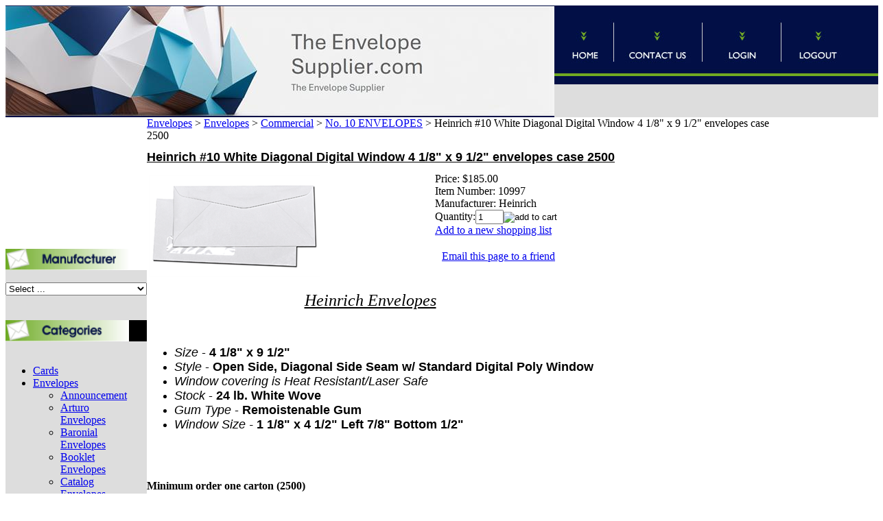

--- FILE ---
content_type: text/html; charset=utf-8
request_url: https://www.theenvelopesupplier.com/10envelopesheinrichdiagonaldigitalwindow-3-1-3-1-1-1-1-1-1-1-1-1.aspx
body_size: 17591
content:


<!DOCTYPE html PUBLIC "-//W3C//DTD XHTML 1.0 Transitional//EN" "http://www.w3.org/TR/xhtml1/DTD/xhtml1-transitional.dtd">

<html xmlns="http://www.w3.org/1999/xhtml" lang="en">
<head id="ctl00_headTag"><title>
	Heinrich #10 White Diagonal Digital Window 4 1/8&quot; x 9 1/2&quot; envelopes case 2500
</title>
    <script type="text/javascript" src="/scripts/jquery-3.5.1.min.js" integrity='sha384-ZvpUoO/+PpLXR1lu4jmpXWu80pZlYUAfxl5NsBMWOEPSjUn/6Z/hRTt8+pR6L4N2' crossorigin='anonymous'></script>
    <script type="text/javascript" src="/scripts/jquery-ui-1.13.0.min.js" integrity='sha384-GH7wmqAxDa43XGS89eXGbziWEki6l/Smy1U+dAI7ZbxlrLsmal+hLlTMqoPIIg1V' crossorigin='anonymous'></script>
    <script type="text/javascript" src="/scripts/json2.js" integrity='sha384-rY3wIRyRmLeQV74T/sN7A3vmSdmaUvjIIzs0Z0cxcwXDHrUumbS3B3u18KlipZ2i' crossorigin='anonymous'></script>
    <script type="text/javascript" src="/scripts/jstorage.js" integrity='sha384-oC7ifurXSiCOGfj0Uy8BEQzbYTql7TzwHA8cE+mQY4skImVU0TX2RYBBKdXDs5cp' crossorigin='anonymous'></script>

    <link type="text/css" rel="stylesheet" href="/custom.css.aspx?theme=153&amp;41683" /><link rel="image_src" href="http://www.theenvelopesupplier.com/images/products/thumb/whitewindow10.gif" /><link rel="stylesheet" type="text/css" href="/scripts/jQueryUiStyles/jquery-ui.min.css" /><meta name="description" content="Size - 4 3/8&quot; x 5 3/4 
Style - Open Side, Diagonal Side Seam 
Stock - 60 lb. Pastel Colors 
Packaging - 1,000 / Carton 
Gum Type - Remoistenable Gum " /><meta name="keywords" content="#10 envelopes, white, diagonal digital window heinrich," /><meta property="og:title" content="Heinrich #10 White Diagonal Digital Window 4 1/8&amp;quot; x 9 1/2&amp;quot; envelopes case 2500" /><meta property="og:description" /><meta property="og:image" content="http://www.theenvelopesupplier.com/images/products/thumb/whitewindow10.gif" /><meta property="og:site_name" content="The Envelope Supplier: Wholesale Custom Envelopes LaPorte, Indiana  219-730-1571" /><meta property="og:url" content="http://www.theenvelopesupplier.com/10envelopesheinrichdiagonaldigitalwindow-3-1-3-1-1-1-1-1-1-1-1-1.aspx" /><link rel="canonical" href="https://www.theenvelopesupplier.com/10envelopesheinrichdiagonaldigitalwindow-3-1-3-1-1-1-1-1-1-1-1-1.aspx" /><link rel="stylesheet" href="/themes/migration-1/css/migration.css" type="text/css" /><link rel="stylesheet" href="/themes/migration-1/css/x4x_style.css" type="text/css" /><link rel="stylesheet" href="/themes/migration-1/css/y4x_custom.css" type="text/css" />
    <script type="text/javascript" src="/scripts/storefront.js" integrity='sha384-wZ3DIKW9ZSoCKqJd55/BNLEcz3mgQhgMwHCw/jwN8k3RG+Hr9bq6e6m10w1YVJqQ' crossorigin='anonymous'></script>
    <script type="text/javascript" src="/scripts/storefront.ie10.js" integrity='sha384-9qRZorpiHcWTyPYogrGSXMS7WL+BQqd4f8L1TM8QShlm70sVe2mrRGcdOVqWssZ2' crossorigin='anonymous'></script>
    <script type="text/javascript" src="/scripts/jquery.producthistory.js" integrity='sha384-mGvZy9PlgY3eQGscCu2QBJCfNYGTuq65xdGE0VNdMv45A6y3R+TxUjF5aIZ+uLx3' crossorigin='anonymous'></script>
    
    <style type="text/css" media="all">
        .product-detail #additional {float:left;margin:10px 0 0;width:100%;}
        .product-detail #additional ul.tabs {float:left;width:100%; list-style-type:none !important; margin-left: 0px !important; padding-left: 0px !important; margin-right: 0px !important; padding-right: 0px !important;}
        .product-detail #additional ul.tabs li {float:left;width:24%;font-size:12px;text-align:center;border:1px solid #ddd;background:url(/images/item-bg.gif) repeat-x left bottom;}
        .product-detail #additional ul.tabs li.tab-desc {border-left:none;}
        .product-detail #additional ul.tabs li.active {background:#fff;border-bottom:none;}
        .product-detail #additional ul.tabs li a {display:block;padding:10px;text-decoration:none;color:#666;}
        .product-detail #additional ul.tabs li.active a {font-weight:bold;color:#333;}
        #quantity-discounts {float:left;}
        .updateProgress {display: block;position: relative;background-color: #fff;filter: alpha(opacity=70);-moz-opacity: 0.7;opacity: 0.7;padding: 0px;margin: 0px;border: 0px;background-image: url("/images/indicator.gif");background-repeat: no-repeat;background-position: center center;z-index: 100000;}
    </style>
<meta http-equiv="content-type" content="text/html; charset=utf-8" /><meta http-equiv="content-language" content="en-us" /></head>

<body id="ctl00_bodyTag" class="product-page-type 10envelopesheinrichdiagonaldigitalwindow-3-1-3-1-1-1-1-1-1-1-1-1-page">

    <form name="aspnetForm" method="post" action="./10envelopesheinrichdiagonaldigitalwindow-3-1-3-1-1-1-1-1-1-1-1-1.aspx" onsubmit="javascript:return WebForm_OnSubmit();" id="aspnetForm">
<div>
<input type="hidden" name="__EVENTTARGET" id="__EVENTTARGET" value="" />
<input type="hidden" name="__EVENTARGUMENT" id="__EVENTARGUMENT" value="" />
<input type="hidden" name="__LASTFOCUS" id="__LASTFOCUS" value="" />
<input type="hidden" name="__VIEWSTATE" id="__VIEWSTATE" value="JiLZcyOHr9YlBfUZH4i+NDfKskFD94Ero+BLX8y/gAadK0j6N6FOMERZGASbo6owosK55JfmWlSXq6ht2FVHht5Gnj+q1WO/9+VEL9mueL5kWY17HdrfAUqM5DkT4KayvMgQVRTvh6Bj8SBl6FGCiYQ0XFS+e8hxB1vWXclLrURhLl0phjxE/fi2KP4nnMG5jDWY+s9h1i6Tp/B0EudGSG7FkY0hyHTezD7j3j992U3pnTxPuYcvAi3sFEy6VKBj7oII+O3QgQGElr5Viu+6SWX5kTnrFtfnH/OBOf5Xlzj/0MsbbZnMBy9x7+5SpU9vGMihQd8txGn/KTlVXB2138iRpQVRmsUR+KLRAxBrYkphOETpM+vRgJEeI2Ldiw6HpAGDaoGS47mWv6XsRXjGUT7m5utvQjbUvCJepeFlZyZQBV83sOTxKL3IGjMUPNqziMsskutbjBt8YovYPlCTUOWk3lYXPyUMBJNF1Ys8XQUDXnr9JFx6Ab0JNTg86hoCr6dt3letFN/NoMWWp0XSXv/t7HAbmNCghAPOcI/UloJh4IY7BMs1Jv4jbirwC/50szNJ4H1F5vFGiI+a/pF8dcT1QvahEwa7/7ERo6+HKuLntcF3KgVOTzRDDXpmBdCRMZE7GZOO9fzmpy9He5St2hP1cswpodILVK2Co1WPdTOLzO18hG7Gs20IfWx28NeLIzt611I2VORW/wulKpbXWlR9yrpmnd5HhoT96k/yLSpiRbm2Hj9akNPcCZNjwwWYwpAqe/[base64]/2AeCQRw6NCfPXWeMxxIjvJAEDTERlF7Iefco6dZB0GYiEmw1Mmnvco8P4OpXmkpKE5GdiIdmnoKyjrop6ThWJhtXYsXNeBw2Pv/No9Av2YJnF6+w8lSaLmCgKfiaKe7/X6gPNgn+GW4+kl/ephUOhgTFYtVOGnZ0iYao7qc=" />
</div>

<script type="text/javascript">
//<![CDATA[
var theForm = document.forms['aspnetForm'];
if (!theForm) {
    theForm = document.aspnetForm;
}
function __doPostBack(eventTarget, eventArgument) {
    if (!theForm.onsubmit || (theForm.onsubmit() != false)) {
        theForm.__EVENTTARGET.value = eventTarget;
        theForm.__EVENTARGUMENT.value = eventArgument;
        theForm.submit();
    }
}
//]]>
</script>


<script src="/WebResource.axd?d=pynGkmcFUV13He1Qd6_TZAG0REM8qqEBAHCZinHsmTftbBz8ARFqQG4SmTbTGQGNsxByiuhhp7M8BL__qlDclA2&amp;t=638259264720000000" type="text/javascript"></script>


<script src="/ScriptResource.axd?d=nv7asgRUU0tRmHNR2D6t1HtMr9P-x2_74eSuheOvyS9sgudK_1OOBbqxeT95Oz7T4EgKT-ui-t0v-5WHdBjnvkKGXbdd-7IxxFMhrIT9raX1Q8vQJZ8sjEME6_5pfXflUbfOeoegYHjikdC7srSHlw2&amp;t=52f3558a" type="text/javascript"></script>
<script src="/ScriptResource.axd?d=NJmAwtEo3Ipnlaxl6CMhvtsjOePWILLXcWxlwCsHYz8fzRI9N5f0JccCBUsBm33EENLZXDYwZteS25FdzlV0igVEWzubi67r3jAiJ3i-Sz9kW0feR-VvdZFL844GJHYGuTW7fGD09j6SX6uvNV2Oe-XsnzpZhTrgTJSBMIzc6Ho1&amp;t=ffffffffb1d0f179" type="text/javascript"></script>
<script src="/ScriptResource.axd?d=dwY9oWetJoJoVpgL6Zq8ODn6mY9ix_887qsASlhK_vTw8AMA8PPR6IrMWs6QekhgoBeNs0izHBQ96rkU8iFXd95XYcpwleh_m016WsHkHKye3D16O_Li6Ay_wDz-uYcv1BH84cWSb30mu8pq8vUXCyqjWfvUgbpIFFJaaE3GFNA1&amp;t=ffffffffb1d0f179" type="text/javascript"></script>
<script type="text/javascript">
//<![CDATA[
function WebForm_OnSubmit() {
if (typeof(ValidatorOnSubmit) == "function" && ValidatorOnSubmit() == false) return false;
return true;
}
//]]>
</script>

<div>

	<input type="hidden" name="__VIEWSTATEGENERATOR" id="__VIEWSTATEGENERATOR" value="1314A63E" />
	<input type="hidden" name="__SCROLLPOSITIONX" id="__SCROLLPOSITIONX" value="0" />
	<input type="hidden" name="__SCROLLPOSITIONY" id="__SCROLLPOSITIONY" value="0" />
	<input type="hidden" name="__EVENTVALIDATION" id="__EVENTVALIDATION" value="FEEF1kjwY/tYJjitkp3DjquCbIqzEr9lsnHOfCAIW5d0i2u7uJhIS0BY2V12gtrqvQlazEb8oMN0WN3Ik+4YnSYqPJ7gSGQ5YyiSQkjXXm1thr/VwJamFoZiOxwNytyyaUwi6LflELkn8+QETDd3yt5LbnJtzzEZLBWTjAWxclC4Aeh/GSYwKe55Tpbp4QxCb2wP5IhW2152vLeWo8e/ZUTWMdg1SMNutOYpqaJrYp6Y5waYE/vSRD+KaFfg3zxUyfgTZot0QL1Uohsd/6sfC15S+snaeRnMviRUIK96iPzF/GEEn42RmkOTRY1jFPe0Z8Zl3JGom85x/hw/kWCz7l4JR/NHmU5HopQCn/7l6vFQ4dyi39GAxXgC61brxqWVva3l1dB4K90CqDjHEZ6MmjlZG36z+xSuWf42PGU1SGwavXkGxYC6MNwDLQSvm8FgQuue8FHc0NOeOW6GGst3em6yQ5jPy5SoWF0LaU4VSjSsXRY942m43idOqtWXkgltx/PsZukSszElvrmkFPJpBlx9YH1VLv9hUbvSbKroVMk9HxG7I86co4d4PflkxmBj7QYkM9IuwNhis64mUppJNOvkeRZcXojzs3Rke9B2oc0weAb64Xnyhv18ZmwZVD7A8jvS8MWXmuo6N18gUtpc/IIYRnxJ3RNMpLBy5XtUgqoCqYqaoSn3ayXf4c5ZVsjTnIsH3EdJCFYQQI6akM00C5pJBO7IdIhDIAKCsTd6dmYuuter7T13vyrmUWPpPDOJRRBGPCbyzeChGIzPolRhkOGGgD8SawljTK/6jy+9IVni1xLoW9qhcv+nXEHFJugFET7a/EK3fQcJTslIkSvU44tZNO+uZJBiNPYdkzuOqlzApGbWZR/PH/GTInYp8vT3h8uEI9aZLTaU2Ej7ZQ133a20Sce6zf6cTo5xWWblNJgAuJgCC+hACOXIM3ikK0oNW/ThtNIwJankTPQ7VmRrbKMSImFiVvdS31ls3j+sf5wVfSWw9gB0dPBRCg/mrEBMQHKsJkkZ4VLJqtGicJnEijFSS+ufvSvYv9oHOFzW5QUlCGNbq4eucm6F+30u4PO6Go/UZpxv4g7UtiMTjK05KIwFQmQIbG/qlx3Ky7HU/[base64]" />
</div>
        

        

        

        <div id="wrapper">
            <table id="ctl00_container" class="page-container" cellspacing="0" cellpadding="0" border="0" style="border-collapse:collapse;">
	<tr id="ctl00_header">
		<td id="ctl00_headerContent" class="page-header"><div>
<table cellspacing="0" cellpadding="0" style="width: 100%;">
<tbody>
<tr>
<td style="text-align: center;">
<table cellspacing="0" cellpadding="0" border="0" style="width: 1243px; height: 163px;">
<tbody>
<tr>
<td background="assets/header-repeat.jpg" height="130" rowspan="2" style="text-align: center;"><img src="../../../images/header5.jpeg" width="800" height="160" /></td>
<td width="87" background="assets/nav-bg.jpg" height="91">
<div align="right"><a href="http://www.theenvelopesupplier.com"><img height="91" src="../../../assets/home.jpg" width="87" border="0" /></a></div>
</td>
<td width="129" background="assets/nav-bg.jpg" height="91">
<div align="right"><a href="index.asp?PageAction=CONTACTUS"><img height="91" src="../../../assets/contact-us.jpg" width="129" border="0" /></a></div>
</td>
<td width="115" background="assets/nav-bg.jpg" height="91">
<div align="right"><a href="index.asp?PageAction=LOGIN"><img height="91" src="../../../assets/login.jpg" width="115" border="0" /></a></div>
</td>
<td width="148" background="assets/nav-bg.jpg" height="91">
<div align="right"><a href="index.asp?PageAction=LOGOFF"><img height="91" src="../../../assets/logout.jpg" width="148" border="0" /></a></div>
</td>
</tr>
<tr>
<td valign="top" align="left" background="assets/header-bg1.jpg" colspan="4" height="39" style="text-align: center;"><!-- START SCANALERT CODE -->&nbsp;<a href="https://www.scanalert.com/RatingVerify?ref=paper-papers.com" target="_blank"></a> <!-- END SCANALERT CODE --></td>
</tr>
</tbody>
</table>
</td>
</tr>
</tbody>
</table>
</div></td>
	</tr><tr id="ctl00_body" class="page-body">
		<td id="ctl00_bodyContent" class="page-body-content">
                        <div role="main">
                            <table id="ctl00_columns" class="page-body-columns" cellspacing="0" cellpadding="0" border="0" style="border-collapse:collapse;">
			<tr>
				<td id="ctl00_leftColumn" class="page-column-left"><!--
CAUTION //
-->

<!--
Editing this area requires advanced HTML knowlege, editing this area incorrectly can break your HTML code and render your website.If you are unsure of your ability to edit this area, be sure to save this HTML code into a text document before continuing. For more information on editing this area contact the MonsterCommerce Design Team at design@monstercommerce.com //
-->

<link type="text/css" rel="stylesheet" href="custom.css" />
<table width="180" cellspacing="0" cellpadding="0" border="0">
	<tbody>
		<tr>
			<td>
				<img width="180" height="31" src="/assets/header-browse-mfg_l.gif" /></td>
		</tr>
		<tr>
			<td height="10" background="assets/left-bg.jpg"><br />
				</td>
		</tr>
		<tr>
			<td>
				<table width="180" cellspacing="0" cellpadding="0" border="0" background="assets/left-bg.jpg">
					<tbody>
						<tr>
							<td width="15"><br />
								</td>
							<td width="149">
								<!--
								DRAWMFGSEARCH
								-->
								
								

  <table border="0" cellpadding="0" cellspacing="0" class="mod-body man" style="width:100%;">
					<tr>
						<td class="mod-body-tl"></td><td class="mod-body-tp"></td><td class="mod-body-tr"></td>
					</tr><tr>
						<td class="mod-body-lt"></td><td class="mod-body-body">
     
    <div><select name="ctl00$ctl03$ctl01$manufacturers" onchange="javascript:setTimeout(&#39;__doPostBack(\&#39;ctl00$ctl03$ctl01$manufacturers\&#39;,\&#39;\&#39;)&#39;, 0)" id="ctl00_ctl03_ctl01_manufacturers" class="select manufaturers-module-list">
							<option value="Select ...">
								Select ...
							</option><option value="58">
								ACT
							</option><option value="62">
								ANC
							</option><option value="14">
								Arjo Wiggins
							</option><option value="34">
								Astro
							</option><option value="47">
								Basis
							</option><option value="59">
								Cartiere Magnani
							</option><option value="16">
								Chartham
							</option><option value="13">
								Clear Fold
							</option><option value="38">
								Cloth
							</option><option value="36">
								Colorplan
							</option><option value="40">
								Crane&#39;s Paper
							</option><option value="42">
								CTI
							</option><option value="49">
								Exclusive
							</option><option value="70">
								Extract
							</option><option value="68">
								FASHION
							</option><option value="64">
								Fibermark
							</option><option value="20">
								French Papers
							</option><option value="51">
								Gmund
							</option><option value="2">
								Gruppo Cordenons
							</option><option value="32">
								Hammermill
							</option><option value="39">
								Hazen Paper
							</option><option value="35">
								Heinrich
							</option><option value="56">
								International Paper
							</option><option value="74">
								Jam Paper
							</option><option value="37">
								James Cropper
							</option><option value="73">
								Keaykolour
							</option><option value="17">
								Leader
							</option><option value="72">
								Lessebo
							</option><option value="33">
								Mailers
							</option><option value="75">
								Mohawk
							</option><option value="22">
								National
							</option><option value="1">
								Neenah
							</option><option value="50">
								Papercone
							</option><option value="60">
								Pendaflex
							</option><option value="44">
								Printmaster
							</option><option value="63">
								Quality Park
							</option><option value="31">
								Reich Papers
							</option><option value="48">
								SilverShield
							</option><option value="29">
								Smart
							</option><option value="61">
								smead
							</option><option value="45">
								Springhill
							</option><option value="65">
								Standard
							</option><option value="57">
								Stardream
							</option><option value="54">
								Strathmore Premium Pastelle
							</option><option value="67">
								THEENVELOPESUPPLIER
							</option><option value="66">
								THEENVELOPESUPPLIER-PC
							</option><option value="41">
								Tyvek
							</option><option value="3">
								WAUSAU
							</option><option value="55">
								Western
							</option><option value="30">
								Wholesale Application
							</option>
						</select></div>
  
  </td><td class="mod-body-rt"></td>
					</tr><tr>
						<td class="mod-body-bl"></td><td class="mod-body-bt"></td><td class="mod-body-br"></td>
					</tr>
				</table>  
  


<br />
								</td>
							<td width="16"><br />
								</td>
						</tr>
					</tbody>
				</table></td>
		</tr>
		<tr>
			<td height="10" background="assets/left-bg.jpg"><br />
				</td>
		</tr>
		<tr>
			<td width="180" height="31" bgcolor="#000000" src="/assets/header-browse-cat_l.gif">
				<img width="180" height="31" src="/assets/header-browse-cat_l.gif" /></td>
		</tr>
		<tr>
			<td height="10" background="assets/left-bg.jpg"><br />
				</td>
		</tr>
		<tr>
			<td background="assets/left-bg.jpg">
				<table width="180" cellspacing="0" cellpadding="0" border="0">
					<tbody>
						<tr>
							<td width="16"><br />
								</td>
							<td width="146">
								<!--
								DRAWCATEGORIESANDSUBCATEGORIES
								-->
								
								

<script src="/scripts/CategoryTree.js"></script>


  <ul class="module-list cat-nav">
    <li data-catId="cat-166" data-catImg-path=""><a href="/cards.aspx">Cards</a></li><li data-catId="cat-309" data-catImg-path=""><a href="/folders-2.aspx">Envelopes</a><ul><li data-catId="cat-347" data-catImg-path="/images/categories/anccollage.jpg"><a href="/announcement.aspx">Announcement</a></li><li data-catId="cat-967" data-catImg-path="/images/categories/arturoenvcoll.png"><a href="/arturoenvelopes.aspx">Arturo Envelopes</a></li><li data-catId="cat-44" data-catImg-path="/images/categories/baronialcollage (2).jpg"><a href="/baronial-envelopes.aspx">Baronial Envelopes</a></li><li data-catId="cat-211" data-catImg-path="/images/whitebooklet.png"><a href="/bookletenvelopes.aspx">Booklet Envelopes</a></li><li data-catId="cat-122" data-catImg-path="/productimages/envelopes/misc/1d.jpg"><a href="/catalog-booklet-envelopes.aspx">Catalog Envelopes</a></li><li data-catId="cat-1251" data-catImg-path="/images/categories/cremechurch.png"><a href="/churchoffering.aspx">Church offering</a></li><li data-catId="cat-348" data-catImg-path="/images/categories/whitesugar10.jpg"><a href="/commercial.aspx">Commercial</a></li><li data-catId="cat-330" data-catImg-path="/images/categories/escort.jpg"><a href="/escortenclosure.aspx">Escort/Enclosure</a></li><li data-catId="cat-258" data-catImg-path="/images/categories/76699.jpg"><a href="/mailer.aspx">Mailer</a></li><li data-catId="cat-45" data-catImg-path="/ProductImages/envelopes/misc/MiniEnv.jpg"><a href="/mini-envelopes.aspx">Mini Envelopes</a></li><li data-catId="cat-921" data-catImg-path="/images/categories/monarchwhite.jpg"><a href="/monarch-2.aspx">Monarch</a></li><li data-catId="cat-154" data-catImg-path="/images/categories/Thumb_Policy.jpg"><a href="/policy-envelopes.aspx">Policy</a></li><li data-catId="cat-175" data-catImg-path="/images/categories/remit.gif"><a href="/remittance-envelopes.aspx">Remittance</a></li><li data-catId="cat-1032" data-catImg-path="/images/categories/brilliantroyal.jpg"><a href="/royalenvelopes.aspx">Royal Envelopes</a></li><li data-catId="cat-353" data-catImg-path="/images/categories/BROWNBAG.jpg"><a href="/specializedenvelope.aspx">Specialty Envelopes</a></li><li data-catId="cat-321" data-catImg-path="/images/categories/square.jpg"><a href="/squareenvelopes.aspx">Square Envelope</a></li><li data-catId="cat-24" data-catImg-path="/ProductImages/Envelopes/misc/envelopesmiscTH.jpg"><a href="/miscellaneous-envelopes.aspx">Miscellaneous Envelopes</a></li><li data-catId="cat-1033" data-catImg-path="/images/categories/brilliantwin.jpg"><a href="/windsor.aspx">Windsor</a></li></ul></li><li data-catId="cat-787" data-catImg-path=""><a href="/folders.aspx">Folders</a></li><li data-catId="cat-162" data-catImg-path=""><a href="/paper.aspx">Paper &amp; Cardstock</a></li><li data-catId="cat-750" data-catImg-path=""><a href="/holidayspecials.aspx">Holiday Colors</a></li><li data-catId="cat-814" data-catImg-path=""><a href="/sampleenvelopeandpaper.aspx">Samples</a></li>	  
  </ul>  

<br />
								</td>
							<td width="18"><br />
								</td>
						</tr>
					</tbody>
				</table></td>
		</tr>
		<tr>
			<td background="assets/left-bg.jpg"><br />
				</td>
		</tr>
		<tr>
			<td height="10" background="assets/left-bg.jpg"><br />
				</td>
		</tr>
		<tr>
			<td background="assets/left-bg.jpg">
				<img width="180" height="31" src="/assets/header-search_l.gif" /></td>
		</tr>
		<tr>
			<td height="10" background="assets/left-bg.jpg"><br />
				</td>
		</tr>
		<tr>
			<td background="assets/left-bg.jpg">
				<table width="100%" cellspacing="0" cellpadding="0" border="0">
					<tbody>
						<tr>
							<td width="119" valign="middle" height="24">
								<div align="center">
									<div id="ctl00_ctl03_ctl05_searchBox" class="custom-search" onkeypress="javascript:return WebForm_FireDefaultButton(event, &#39;ctl00_ctl03_ctl05_go&#39;)">
					
  <table cellpadding="0" cellspacing="0">
	<tr>
	  <td class="custom-search-text"><span>&nbsp;</span></td>
	  <td class="custom-search-field"><input name="ctl00$ctl03$ctl05$search" type="text" maxlength="100" id="ctl00_ctl03_ctl05_search" class="textbox" /></td>
	  <td class="custom-search-button"><input type="image" name="ctl00$ctl03$ctl05$go" id="ctl00_ctl03_ctl05_go" src="/themes/migration-1/images/buttons/custom_search_submit.gif" alt="Go" style="border-width:0px;" /></td>
	</tr>
  </table>

				</div>		 
</div></td>
							<td width="61" valign="middle">
								</td>
						</tr>
						<tr>
							<td colspan="2">
								<div align="center">&nbsp;</div></td>
						</tr>
					</tbody>
				</table></td>
		</tr>
		<tr>
			<td background="assets/left-bg.jpg"><br />
				</td>
		</tr>
	</tbody>
</table>
<table border="0" cellpadding="0" cellspacing="0" class="module links-module" style="width:100%;">
					<tr>
						<td class="module-header"><img src="/themes/migration-1/images/layout/mod_head_links_lt.gif" alt="Links" style="border-width:0px;" /></td>
					</tr><tr>
						<td class="module-body">
  <ul class="module-list links-nav">
	<li><a href="http://www.theenvelopesupplier.com/index.asp?PageAction=Custom&amp;ID=1">..ENVELOPE SIZES</a></li><li><a href="http://www.theenvelopesupplier.com/index.asp?PageAction=Custom&amp;ID=16">..PAPER WEIGHTS</a></li><li><a href="http://www.theenvelopesupplier.com/index.asp?PageAction=Custom&amp;ID=18">..PRINTING INFO..</a></li><li><a href="http://www.theenvelopesupplier.com/index.asp?PageAction=Custom&amp;ID=4">**RETURN POLICY**</a></li><li><a href="http://www.theenvelopesupplier.com/orderform.html" target="_blank">FAX IN YOUR ORDER</a></li>  
  </ul>
</td>
					</tr>
				</table>
</td><td id="ctl00_centerColumn" class="page-column-center"><div id="ctl00_breadcrumb" class="breadcrumb">
					
                                            <span id="ctl00_breadcrumbContent"><span><a href="/">Envelopes</a></span><span>&#160;&gt;&#160;</span><span><a href="/folders-2.aspx">Envelopes</a></span><span>&#160;&gt;&#160;</span><span><a href="/commercial.aspx">Commercial</a></span><span>&#160;&gt;&#160;</span><span><a href="/no-10-envelopes.aspx">No. 10 ENVELOPES</a></span><span>&#160;&gt;&#160;</span><span>Heinrich #10 White Diagonal Digital Window 4 1/8&quot; x 9 1/2&quot; envelopes case 2500</span></span>
                                        
				</div>
    <input name="ctl00$pageContent$productDetailsID" type="hidden" id="ctl00_pageContent_productDetailsID" class="productDetailsID" value="157350" />
    
    <div id="ctl00_pageContent_productAjaxPanel">
					
        <script type="text/javascript">
//<![CDATA[
Sys.WebForms.PageRequestManager._initialize('ctl00$pageContent$scriptManager', 'aspnetForm', ['tctl00$pageContent$productDetailUpdatePanel',''], [], ['ctl00$pageContent$addToCart',''], 90, 'ctl00');
					//]]>
</script>

        <div id="ctl00_pageContent_productDetailUpdatePanel">
						
                <div id="product-detail-div" class="product-detail" itemscope itemtype="http://schema.org/Product">
                    <h1>Heinrich #10 White Diagonal Digital Window 4 1/8&quot; x 9 1/2&quot; envelopes case 2500</h1>


<table class="prod-detail" cellpadding="0" cellspacing="0">
  <tr>
    <td class="prod-detail-lt">
                              <table width='325px'><tr><td><a href='/images/products/detail/whitewindow10.gif' class='MagicZoomPlus' rel='zoom-position:inner; smoothing: false; background-color: #5A5A5A; background-opacity: 45; background-speed: 500; caption-source: img:title; disable-zoom: false; disable-expand: false; zoom-fade: true; keep-thumbnail: true; selectors-effect: disolve; ' id='Zoomer'><img src='/images/products/display/whitewindow10.gif' alt='' title='' /></a><br/></td></tr></table>
                                </td>
    <td class="prod-detail-rt">
            <div class="prod-detail-price">
                          <div class="prod-detail-cost"><span class="prod-detail-cost-label">Price:</span> <span class="prod-detail-cost-value">$185.00</span></div>
                    	      </div>
                	<div class="prod-detail-part"><span class="prod-detail-part-label">Item Number:</span> <span class="prod-detail-part-value"> 10997</span></div>
                      	<div class="prod-detail-man">
                      <div class="prod-detail-man-name"><span class="prod-detail-man-name-label">Manufacturer:</span> <span class="prod-detail-man-name-value">Heinrich</span></div>
                            </div>
                                
                  
      <div class="prod-detail-purchase" onkeypress="javascript:return WebForm_FireDefaultButton(event, &#39;ctl00_pageContent_addToCart&#39;)">
							<label for="ctl00_pageContent_txtQuantity" class="label">Quantity:</label><input name="ctl00$pageContent$txtQuantity" type="text" value="1" maxlength="10" size="3" id="ctl00_pageContent_txtQuantity" class="textbox-center" /><span id="ctl00_pageContent_ctl75" style="color:Red;display:none;"><br />* Whole number only</span><input type="image" name="ctl00$pageContent$addToCart" id="ctl00_pageContent_addToCart" class="prod-detail-add" buttonProperty="addToCart" src="/themes/migration-1/images/buttons/cart_btn_add.gif" alt="add to cart" onclick="javascript:WebForm_DoPostBackWithOptions(new WebForm_PostBackOptions(&quot;ctl00$pageContent$addToCart&quot;, &quot;&quot;, true, &quot;&quot;, &quot;&quot;, false, false))" style="border-width:0px;" />
						</div>      <div class="prod-detail-shopping-list">
							<a id="ctl00_pageContent_ctl79_shopping-list-add" href="javascript:WebForm_DoPostBackWithOptions(new WebForm_PostBackOptions(&quot;ctl00$pageContent$ctl79$shopping-list-add&quot;, &quot;&quot;, true, &quot;&quot;, &quot;&quot;, false, true))" style="display:block;">Add to a new shopping list</a>
						</div>      
      <div style="margin-top:20px;" class="clearfix">
		<div style="float:left; padding-bottom:10px; padding-right:10px;"></div>
		<div style="float:left;"></div>
      </div>       
          	<div class="prod-detail-email-friend">
          <a onclick="Window.open('/email-a-friend.aspx?product=157350','email-a-friend',550,400,1,0);return false;" href="/email-a-friend.aspx?product=157350" target="_blank">Email this page to a friend</a>
    	</div>
          
           
		<table style="margin-top: 20px;">
			<tr>
																			</tr>
		</table> 
    </td>
  </tr>
    <tr>
    <td colspan="2" class="prod-detail-bt">
      <div class="prod-detail-desc"><div style="text-align: center;"><span size="3" style="font-size: medium;"><i><br /><span style="text-decoration: underline;"><span style="font-size: x-large;">Heinrich Envelopes</span></span><br /><br /></i></span></div>
<br />
<ul>
<li><span style="font-size: large; font-family: 'comic sans ms', sans-serif;"><i>Size</i>&nbsp;-&nbsp;<strong>4 1/8" x 9 1/2"</strong></span></li>
<li><span style="font-size: large; font-family: 'comic sans ms', sans-serif;"><i>Style</i>&nbsp;-&nbsp;<b>Open Side, Diagonal Side Seam w/ Standard Digital Poly Window</b></span></li>
<li><span style="font-size: large; font-family: 'comic sans ms', sans-serif;"><em>Window covering is Heat Resistant/Laser Safe</em></span></li>
<li><span style="font-size: large; font-family: 'comic sans ms', sans-serif;"><i>Stock</i>&nbsp;-&nbsp;<b>24 lb.&nbsp;White Wove</b></span></li>
<li><span style="font-size: large; font-family: 'comic sans ms', sans-serif;"><i>Gum Type</i>&nbsp;-&nbsp;<b>Remoistenable Gum</b></span></li>
<li><span style="font-size: large; font-family: 'comic sans ms', sans-serif;"><em>Window Size -&nbsp;</em><strong>1 1/8" x 4 1/2" Left 7/8" Bottom 1/2"</strong></span></li>
</ul>
<br /><br /><br /><strong><span style="font-size: medium;">Minimum order one carton (2500)</span></strong></div>
    </td>
  </tr>
  </table>
<table id="ctl00_pageContent_ctl117_titleHeader" cellpadding="0" cellspacing="0" style="width:100%">
							<tr>
								<td><h3 style="margin-top:20px">Related Products</h3></td>
								<td style="text-align:right;vertical-align:bottom"></td>
							</tr>
						</table>
						





<table id="ctl00_pageContent_ctl117_productList" class="product-list" cellspacing="0" border="0" style="width:100%;border-collapse:collapse;">
							<tr>
								<td class="product-list-item-container" style="width:33.33333%;">
		<div class="product-list-item" onkeypress="javascript:return WebForm_FireDefaultButton(event, &#39;ctl00_pageContent_ctl117_productList_ctl00_imbAdd&#39;)">
											<a href="/GreenA751/4x71/4PrismMachineInsertableEnvelopes-24.aspx">
		  <img class="product-list-img" src="/images/products/thumb/greensq.png" title="Green Prism A7 (5 1/4 x 7 1/4) Machine Insertable Envelopes-24#" alt="Green Prism A7 (5 1/4 x 7 1/4) Machine Insertable Envelopes-24#" border="0" />
		</a>
	  
	<div class="product-list-options">
	  <h5><a href="/GreenA751/4x71/4PrismMachineInsertableEnvelopes-24.aspx">Green Prism A7 (5 1/4 x 7 1/4) Machine Insertable Envelopes-24#</a></h5>

	  <div class="product-list-price">
						    <div class="product-list-cost"><span class="product-list-cost-label">Price:</span> <span class="product-list-cost-value"></span></div>
		  			  </div>

	  
	  <div class="product-list-qty">
			  </div>

	  <div class="product-list-control">
				<a title="View Green Prism A7 (5 1/4 x 7 1/4) Machine Insertable Envelopes-24#" href="/GreenA751/4x71/4PrismMachineInsertableEnvelopes-24.aspx"><img alt="Green Prism A7 (5 1/4 x 7 1/4) Machine Insertable Envelopes-24#" title="View Green Prism A7 (5 1/4 x 7 1/4) Machine Insertable Envelopes-24#" src="/themes/migration-1/images/buttons/cart_btn_view.gif"/></a>
	  </div>

	  <div class="product-list-text">
		Use drop down for quantity options
	  </div>

	   

	</div>
								</div>
  </td><td class="product-list-item-container" style="width:33.33333%;">
		<div class="product-list-item" onkeypress="javascript:return WebForm_FireDefaultButton(event, &#39;ctl00_pageContent_ctl117_productList_ctl01_imbAdd&#39;)">
											<a href="/translucent-A10-envelopes.aspx">
		  <img class="product-list-img" src="/images/products/thumb/TR75E_108.jpg" title="Translucent ENVELOPES - A10 (6&quot; x 9 1/2&quot; ) Envelopes Clear FROSTED" alt="Translucent ENVELOPES - A10 (6&quot; x 9 1/2&quot; ) Envelopes Clear FROSTED" border="0" />
		</a>
	  
	<div class="product-list-options">
	  <h5><a href="/translucent-A10-envelopes.aspx">Translucent ENVELOPES - A10 (6&quot; x 9 1/2&quot; ) Envelopes Clear FROSTED</a></h5>

	  <div class="product-list-price">
						    <div class="product-list-cost"><span class="product-list-cost-label">Price:</span> <span class="product-list-cost-value"></span></div>
		  			  </div>

	  
	  <div class="product-list-qty">
			  </div>

	  <div class="product-list-control">
				<a title="View Translucent ENVELOPES - A10 (6&quot; x 9 1/2&quot; ) Envelopes Clear FROSTED" href="/translucent-A10-envelopes.aspx"><img alt="Translucent ENVELOPES - A10 (6&quot; x 9 1/2&quot; ) Envelopes Clear FROSTED" title="View Translucent ENVELOPES - A10 (6&quot; x 9 1/2&quot; ) Envelopes Clear FROSTED" src="/themes/migration-1/images/buttons/cart_btn_view.gif"/></a>
	  </div>

	  <div class="product-list-text">
		
	  </div>

	   

	</div>
								</div>
  </td><td class="product-list-item-container" style="width:33.33333%;">
		<div class="product-list-item" onkeypress="javascript:return WebForm_FireDefaultButton(event, &#39;ctl00_pageContent_ctl117_productList_ctl02_imbAdd&#39;)">
											<a href="/A10InvitationEnvelopes80MidnightBlack.aspx">
		  <img class="product-list-img" src="/images/products/thumb/blackpeel.1.jpg" title="Midnight Black A10 (6&quot; x 9-1/2&quot;) Invitation Envelopes-Peel and Press-80#" alt="Midnight Black A10 (6&quot; x 9-1/2&quot;) Invitation Envelopes-Peel and Press-80#" border="0" />
		</a>
	  
	<div class="product-list-options">
	  <h5><a href="/A10InvitationEnvelopes80MidnightBlack.aspx">Midnight Black A10 (6&quot; x 9-1/2&quot;) Invitation Envelopes-Peel and Press-80#</a></h5>

	  <div class="product-list-price">
						    <div class="product-list-cost"><span class="product-list-cost-label">Price:</span> <span class="product-list-cost-value"></span></div>
		  			  </div>

	  
	  <div class="product-list-qty">
			  </div>

	  <div class="product-list-control">
				<a title="View Midnight Black A10 (6&quot; x 9-1/2&quot;) Invitation Envelopes-Peel and Press-80#" href="/A10InvitationEnvelopes80MidnightBlack.aspx"><img alt="Midnight Black A10 (6&quot; x 9-1/2&quot;) Invitation Envelopes-Peel and Press-80#" title="View Midnight Black A10 (6&quot; x 9-1/2&quot;) Invitation Envelopes-Peel and Press-80#" src="/themes/migration-1/images/buttons/cart_btn_view.gif"/></a>
	  </div>

	  <div class="product-list-text">
		Use drop down for quantity options
	  </div>

	   

	</div>
								</div>
  </td>
							</tr><tr>
								<td class="product-list-item-container-alt" style="width:33.33333%;">
		<div class="product-list-item" onkeypress="javascript:return WebForm_FireDefaultButton(event, &#39;ctl00_pageContent_ctl117_productList_ctl03_imbAdd&#39;)">
											<a href="/BrownKraftGroceryBagA106x9.5InvitationEnvelopes-PeelandSeal-70.aspx">
		  <img class="product-list-img" src="/images/products/thumb/brownannpeel.jpg" title="Brown Kraft Grocery Bag A10 (6&quot; x 9.5&quot;) Invitation Envelopes-Peel &amp; Seal-70#" alt="Brown Kraft Grocery Bag A10 (6&quot; x 9.5&quot;) Invitation Envelopes-Peel &amp; Seal-70#" border="0" />
		</a>
	  
	<div class="product-list-options">
	  <h5><a href="/BrownKraftGroceryBagA106x9.5InvitationEnvelopes-PeelandSeal-70.aspx">Brown Kraft Grocery Bag A10 (6&quot; x 9.5&quot;) Invitation Envelopes-Peel &amp; Seal-70#</a></h5>

	  <div class="product-list-price">
						    <div class="product-list-cost"><span class="product-list-cost-label">Price:</span> <span class="product-list-cost-value"></span></div>
		  			  </div>

	  
	  <div class="product-list-qty">
			  </div>

	  <div class="product-list-control">
				<a title="View Brown Kraft Grocery Bag A10 (6&quot; x 9.5&quot;) Invitation Envelopes-Peel &amp; Seal-70#" href="/BrownKraftGroceryBagA106x9.5InvitationEnvelopes-PeelandSeal-70.aspx"><img alt="Brown Kraft Grocery Bag A10 (6&quot; x 9.5&quot;) Invitation Envelopes-Peel &amp; Seal-70#" title="View Brown Kraft Grocery Bag A10 (6&quot; x 9.5&quot;) Invitation Envelopes-Peel &amp; Seal-70#" src="/themes/migration-1/images/buttons/cart_btn_view.gif"/></a>
	  </div>

	  <div class="product-list-text">
		Use drop down for quantity options
	  </div>

	   

	</div>
								</div>
  </td><td class="product-list-item-container-alt" style="width:33.33333%;">
		<div class="product-list-item" onkeypress="javascript:return WebForm_FireDefaultButton(event, &#39;ctl00_pageContent_ctl117_productList_ctl04_imbAdd&#39;)">
											<a href="/NeenahROYALSUNDANCE-A10EnvelopesFeltFinish-1000PK.aspx">
		  <img class="product-list-img" src="/images/products/thumb/CVL75E_54.jpg" title="Neenah ROYAL SUNDANCE - A10 Envelopes Felt Finish - 1000 PK" alt="Neenah ROYAL SUNDANCE - A10 Envelopes Felt Finish - 1000 PK" border="0" />
		</a>
	  
	<div class="product-list-options">
	  <h5><a href="/NeenahROYALSUNDANCE-A10EnvelopesFeltFinish-1000PK.aspx">Neenah ROYAL SUNDANCE - A10 Envelopes Felt Finish - 1000 PK</a></h5>

	  <div class="product-list-price">
						    <div class="product-list-cost"><span class="product-list-cost-label">Price:</span> <span class="product-list-cost-value"></span></div>
		  			  </div>

	  
	  <div class="product-list-qty">
			  </div>

	  <div class="product-list-control">
				<a title="View Neenah ROYAL SUNDANCE - A10 Envelopes Felt Finish - 1000 PK" href="/NeenahROYALSUNDANCE-A10EnvelopesFeltFinish-1000PK.aspx"><img alt="Neenah ROYAL SUNDANCE - A10 Envelopes Felt Finish - 1000 PK" title="View Neenah ROYAL SUNDANCE - A10 Envelopes Felt Finish - 1000 PK" src="/themes/migration-1/images/buttons/cart_btn_view.gif"/></a>
	  </div>

	  <div class="product-list-text">
		Box of 1000
	  </div>

	   

	</div>
								</div>
  </td><td class="product-list-item-container-alt" style="width:33.33333%;">
		<div class="product-list-item" onkeypress="javascript:return WebForm_FireDefaultButton(event, &#39;ctl00_pageContent_ctl117_productList_ctl05_imbAdd&#39;)">
											<a href="/NeenahROYALSUNDANCE-A10EnvelopesSmoothFinish-1000PK.aspx">
		  <img class="product-list-img" src="/images/products/thumb/42.jpg" title="Neenah ROYAL SUNDANCE -A10  Envelopes Smooth Finish  - 1000 PK" alt="Neenah ROYAL SUNDANCE -A10  Envelopes Smooth Finish  - 1000 PK" border="0" />
		</a>
	  
	<div class="product-list-options">
	  <h5><a href="/NeenahROYALSUNDANCE-A10EnvelopesSmoothFinish-1000PK.aspx">Neenah ROYAL SUNDANCE -A10  Envelopes Smooth Finish  - 1000 PK</a></h5>

	  <div class="product-list-price">
						    <div class="product-list-cost"><span class="product-list-cost-label">Price:</span> <span class="product-list-cost-value"></span></div>
		  			  </div>

	  
	  <div class="product-list-qty">
			  </div>

	  <div class="product-list-control">
				<a title="View Neenah ROYAL SUNDANCE -A10  Envelopes Smooth Finish  - 1000 PK" href="/NeenahROYALSUNDANCE-A10EnvelopesSmoothFinish-1000PK.aspx"><img alt="Neenah ROYAL SUNDANCE -A10  Envelopes Smooth Finish  - 1000 PK" title="View Neenah ROYAL SUNDANCE -A10  Envelopes Smooth Finish  - 1000 PK" src="/themes/migration-1/images/buttons/cart_btn_view.gif"/></a>
	  </div>

	  <div class="product-list-text">
		Box of 1000
	  </div>

	   

	</div>
								</div>
  </td>
							</tr><tr>
								<td class="product-list-item-container" style="width:33.33333%;">
		<div class="product-list-item" onkeypress="javascript:return WebForm_FireDefaultButton(event, &#39;ctl00_pageContent_ctl117_productList_ctl06_imbAdd&#39;)">
											<a href="/NeenahROYALSUNDANCE-A10EnvelopeslinenFinish-1000PK.aspx">
		  <img class="product-list-img" src="/images/products/thumb/4870wpp.5.jpg" title="Neenah ROYAL SUNDANCE - A10  Envelopes Linen Finish  - 1000 Pk" alt="Neenah ROYAL SUNDANCE - A10  Envelopes Linen Finish  - 1000 Pk" border="0" />
		</a>
	  
	<div class="product-list-options">
	  <h5><a href="/NeenahROYALSUNDANCE-A10EnvelopeslinenFinish-1000PK.aspx">Neenah ROYAL SUNDANCE - A10  Envelopes Linen Finish  - 1000 Pk</a></h5>

	  <div class="product-list-price">
						    <div class="product-list-cost"><span class="product-list-cost-label">Price:</span> <span class="product-list-cost-value"></span></div>
		  			  </div>

	  
	  <div class="product-list-qty">
			  </div>

	  <div class="product-list-control">
				<a title="View Neenah ROYAL SUNDANCE - A10  Envelopes Linen Finish  - 1000 Pk" href="/NeenahROYALSUNDANCE-A10EnvelopeslinenFinish-1000PK.aspx"><img alt="Neenah ROYAL SUNDANCE - A10  Envelopes Linen Finish  - 1000 Pk" title="View Neenah ROYAL SUNDANCE - A10  Envelopes Linen Finish  - 1000 Pk" src="/themes/migration-1/images/buttons/cart_btn_view.gif"/></a>
	  </div>

	  <div class="product-list-text">
		Box of 1000
	  </div>

	   

	</div>
								</div>
  </td><td class="product-list-item-container" style="width:33.33333%;">
		<div class="product-list-item" onkeypress="javascript:return WebForm_FireDefaultButton(event, &#39;ctl00_pageContent_ctl117_productList_ctl07_imbAdd&#39;)">
											<a href="/A10InvitationEnvelopes6x9.560lb.Whitew/PeelandPress.aspx">
		  <img class="product-list-img" src="/images/products/thumb/FE457505.png" title="White A10 (6&quot; x 9-1/2&quot;) Invitation Envelopes-Peel and Press-80# " alt="White A10 (6&quot; x 9-1/2&quot;) Invitation Envelopes-Peel and Press-80# " border="0" />
		</a>
	  
	<div class="product-list-options">
	  <h5><a href="/A10InvitationEnvelopes6x9.560lb.Whitew/PeelandPress.aspx">White A10 (6&quot; x 9-1/2&quot;) Invitation Envelopes-Peel and Press-80# </a></h5>

	  <div class="product-list-price">
						    <div class="product-list-cost"><span class="product-list-cost-label">Price:</span> <span class="product-list-cost-value"></span></div>
		  			  </div>

	  
	  <div class="product-list-qty">
			  </div>

	  <div class="product-list-control">
				<a title="View White A10 (6&quot; x 9-1/2&quot;) Invitation Envelopes-Peel and Press-80# " href="/A10InvitationEnvelopes6x9.560lb.Whitew/PeelandPress.aspx"><img alt="White A10 (6&quot; x 9-1/2&quot;) Invitation Envelopes-Peel and Press-80# " title="View White A10 (6&quot; x 9-1/2&quot;) Invitation Envelopes-Peel and Press-80# " src="/themes/migration-1/images/buttons/cart_btn_view.gif"/></a>
	  </div>

	  <div class="product-list-text">
		Use drop down for quantity options
	  </div>

	   

	</div>
								</div>
  </td><td></td>
							</tr>
						</table>


		
                </div>
                <script type="text/javascript" src="/scripts/addthis.js"></script>
                <script type="text/javascript" src="/scripts/jquery.tabs.js"></script>
                <link href='/controls/magiczoomplus/magiczoomplus.css' rel='stylesheet' type='text/css' media='screen'/>
                <script src='/controls/magiczoomplus/magiczoomplus.js' type='text/javascript'></script>
            
					</div>
        
        <script language="javascript" type="text/javascript">
      
            var overlay = null;

            renderAddthisButtons();

            Sys.Application.add_load(function (sender, args) {
                var prm = Sys.WebForms.PageRequestManager.getInstance();
                prm.add_initializeRequest(InitializeRequest);
                if (prm.get_isInAsyncPostBack()) {
                    prm.add_endRequest(SocialButtonsRefresh);
                    prm.add_endRequest(AdvancedImageGalleryRefresh);
                    prm.add_endRequest(InitTabs);
                }
            });

            function AdvancedImageGalleryRefresh() {
                var head = document.getElementsByTagName('head')[0];

                var scriptSrc = '/controls/magiczoomplus/magiczoomplus.js';
                
                var script = document.createElement('script');
                script.type = 'text/javascript';
                script.src = scriptSrc;

                head.appendChild(script);
            }

            function SocialButtonsRefresh() {

                renderAddthisButtons();

                var head = document.getElementsByTagName('head')[0];

                if (window.addthis)
                    window.addthis = null;
                if (window.FB)
                    window.FB = null;

                var scriptSrc = '//connect.facebook.net/en_US/all.js#xfbml=1';
                             
                var script = document.createElement('script');
                script.type = 'text/javascript';
                script.src = scriptSrc;
                head.appendChild(script);

                scriptSrc = '//s7.addthis.com/js/250/addthis_widget.js';

                script = document.createElement('script');
                script.type = 'text/javascript';
                script.src = scriptSrc;
                head.appendChild(script);

                if (window.addthis) {
                    window.addthis.ost = 0;
                    window.addthis.update();
                }
            }

            function InitializeRequest(sender, args) {
                var productDetail = document.getElementById("product-detail-div");

                if (productDetail != null) {
                    if (overlay == null) {
                        overlay = document.createElement("div");
                        overlay.id = "product-detail-overlay";
                        overlay.setAttribute("class", "updateProgress");
                    }

                    var width = 0;
                    var height = 0;

                    if (productDetail.currentStyle) {
                        var paddingLeft = productDetail.currentStyle.paddingLeft.replace(/px,*\)*/g, "");
                        var paddingTop = productDetail.currentStyle.paddingTop.replace(/px,*\)*/g, "");

                        width = (productDetail.offsetWidth - paddingLeft - 1) + "px";
                        height = (productDetail.offsetHeight - paddingTop - 1) + "px";
                    }
                    else if (document.defaultView) {
                        width = document.defaultView.getComputedStyle(productDetail, '').getPropertyValue("width");
                        height = document.defaultView.getComputedStyle(productDetail, '').getPropertyValue("height");
                    }

                    if (width != 0 && height != 0) {
                        overlay.style.width = width;
                        overlay.style.height = height;
                        overlay.style.top = "-" + overlay.style.height;

                        productDetail.style.width = width;
                        productDetail.style.height = height;

                        productDetail.appendChild(overlay);
                    }
                }
            }

        </script>
    
				</div>
    <div id="ctl00_pageContent_pnlProductHistory">
					
    <script language="javascript" type="text/javascript">
        var prodName = 'Heinrich #10 White Diagonal Digital Window 4 1/8" x 9 1/2" envelopes case 2500';
        var prodId = '157350';

        var prodImg = '/images/products/thumb/whitewindow10.gif';

        var prodPrice = $(".prod-detail-cost-value").text();
        var prodUrl = '/10envelopesheinrichdiagonaldigitalwindow-3-1-3-1-1-1-1-1-1-1-1-1.aspx'
        productHistory.HistoryActionQueue.push(function () { productHistory.addToHistory({ id: prodId, name: prodName, img: prodImg, url: prodUrl, price: prodPrice, isAuthenticated: 'False', isSaved: false }) });

        function CheckFileSize(input, maxSize) {
            if (input.files[0].size > maxSize) {
                var message = "The file that you are trying to send exceeds the ";
                if (maxSize > 1024 * 1024) {
                    message += (maxSize / 1024 / 1024).toFixed(2) + " mb ";
                } else {
                    message += maxSize.toString() + " Kb ";
                }
                message += "attachment limit.\nPlease, reduce the file size or select another file."
                alert(message);
                input.value = "";
            }
        }
    </script>
    
				</div>
</td><td id="ctl00_rightColumn" class="page-column-right"><!--
CAUTION //
-->

<!--
Editing this area requires advanced HTML knowlege, editing this area incorrectly can break your HTML code and render your website.If you are unsure of your ability to edit this area, be sure to save this HTML code into a text document before continuing. For more information on editing this area contact the MonsterCommerce Design Team at design@monstercommerce.com //
-->
<br />


<table cellspacing="0" cellpadding="0" width="160" background="assets/left-bg.jpg" border="0">
	
<tbody>
		
<tr>
			
<td>
				<img height="31" src="/assets/header-cart.gif" width="160" /></td>
		</tr>
		
<tr>
			
<td height="10"><br />
				</td>
		</tr>
		
<tr>
			
<td>
				
<table cellspacing="0" cellpadding="0" width="160" border="0">
					
<tbody>
						
<tr>
							
<td width="14"></td>
							
<td width="133">
								<!--
								DRAWCART
								-->
								
								
	<table border="0" cellpadding="0" cellspacing="0" class="mod-body cart-module-cart" style="width:100%;">
					<tr>
						<td class="mod-body-tl"></td><td class="mod-body-tp"></td><td class="mod-body-tr"></td>
					</tr><tr>
						<td class="mod-body-lt"></td><td class="mod-body-body">
		
				<div style="text-align: center; font-weight: bold;">
					Your cart is empty.</div>
			
	</td><td class="mod-body-rt"></td>
					</tr><tr>
						<td class="mod-body-bl"></td><td class="mod-body-bt"></td><td class="mod-body-br"></td>
					</tr>
				</table>
	
	

</td>
							
<td width="13"></td>
						</tr>
					</tbody>
				</table></td>
		</tr>
		
<tr>
			
<td height="10"><br />
				</td>
		</tr>
		
<tr>
			
<td></td>
		</tr>
		
<tr>
			
<td>
				
<table cellspacing="0" cellpadding="0" width="160" border="0">
					
<tbody>
						
<tr>
							
<td width="16"></td>
							
<td width="129">
								<!--
								DRAWTOPPRODUCTS
								-->
								<br />
								</td>
							
<td width="15"></td>
						</tr>
					</tbody>
				</table></td>
		</tr>
		
<tr>
		</tr>
	</tbody>
</table>
</td>
			</tr>
		</table>
                        </div>
                    </td>
	</tr><tr id="ctl00_footer" class="page-footer">
		<td id="ctl00_footerContent" class="page-footer-content"><table cellspacing="0" cellpadding="0" style="width: 100%;">
<tbody>
<tr>
<td><!-- CAUTION //--> <!-- Editing this area requires advanced HTML knowlege, editing this area incorrectly can break your HTML code and render your website.

If you are unsure of your ability to edit this area, be sure to save this HTML code into a text document before continuing. 

For more information on editing this area contact the MonsterCommerce Design Team at design@monstercommerce.com //--> <link href="custom.css" rel="stylesheet" type="text/css" />
<table border="0" cellspacing="0" cellpadding="0" style="width: 100%;">
<tbody>
<tr>
<td height="67" background="assets/footer.jpg">
<div align="center" class="whitetext">
<p><a href="http://www.theenvelopesupplier.com" class="linkswhitetext">Home</a> | <a href="index.asp?PageAction=CONTACTUS" class="linkswhitetext">Contact Us</a> | <a href="index.asp?PageAction=LOGIN" class="linkswhitetext">Login</a> | <a href="index.asp?PageAction=LOGOFF" class="linkswhitetext">Logout</a> | <a href="index.asp?PageAction=CARTDETAILS" class="linkswhitetext">View Cart</a> | <a href="index.asp?PageAction=Custom&amp;ID=4" class="linkswhitetext">Return Policy</a> | <a href="index.asp?PageAction=Custom&amp;ID=13" class="linkswhitetext">Privacy Policy</a></p>
<p>Paper-Papers.com &copy; Copyright 2006 All Rights Reserved</p>
</div>
</td>
</tr>
</tbody>
</table>
</td>
</tr>
</tbody>
</table></td>
	</tr>
</table>
        </div>

        <script type="text/javascript" src="https://ssl.google-analytics.com/ga.js"></script><script type='text/javascript'>
				var pageTracker = _gat._getTracker('UA-7664053-1');
				pageTracker._initData();
				pageTracker._trackPageview();
			</script>

    
<script type="text/javascript">
//<![CDATA[
var Page_Validators =  new Array(document.getElementById("ctl00_pageContent_ctl75"));
//]]>
</script>

<script type="text/javascript">
//<![CDATA[
var ctl00_pageContent_ctl75 = document.all ? document.all["ctl00_pageContent_ctl75"] : document.getElementById("ctl00_pageContent_ctl75");
ctl00_pageContent_ctl75.controltovalidate = "ctl00_pageContent_txtQuantity";
ctl00_pageContent_ctl75.focusOnError = "t";
ctl00_pageContent_ctl75.errormessage = "<br />* Whole number only";
ctl00_pageContent_ctl75.display = "Dynamic";
ctl00_pageContent_ctl75.type = "Integer";
ctl00_pageContent_ctl75.evaluationfunction = "RangeValidatorEvaluateIsValid";
ctl00_pageContent_ctl75.maximumvalue = "999999";
ctl00_pageContent_ctl75.minimumvalue = "1";
//]]>
</script>


<script type="text/javascript">
//<![CDATA[

var Page_ValidationActive = false;
if (typeof(ValidatorOnLoad) == "function") {
    ValidatorOnLoad();
}

function ValidatorOnSubmit() {
    if (Page_ValidationActive) {
        return ValidatorCommonOnSubmit();
    }
    else {
        return true;
    }
}
        
theForm.oldSubmit = theForm.submit;
theForm.submit = WebForm_SaveScrollPositionSubmit;

theForm.oldOnSubmit = theForm.onsubmit;
theForm.onsubmit = WebForm_SaveScrollPositionOnSubmit;

document.getElementById('ctl00_pageContent_ctl75').dispose = function() {
    Array.remove(Page_Validators, document.getElementById('ctl00_pageContent_ctl75'));
}
//]]>
</script>
</form>

    <script type="text/javascript" src="/scripts/defaultButtons.js" integrity='sha384-5ZmqjTEQUUwIAD4afcuMOcaT73hnTZAqZ8ksDHNW0EuVqgG36Nk3P85EzmMhqoVG' crossorigin='anonymous'></script>
</body>
</html>
